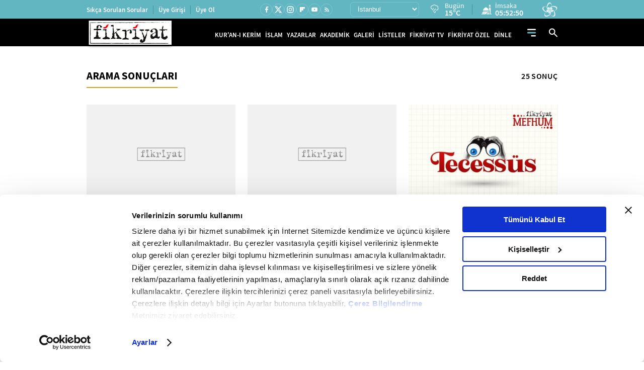

--- FILE ---
content_type: application/javascript
request_url: https://i.tmgrup.com.tr/fikriyat/site/v1/j/jquery.cookie.js?v=18625
body_size: 1749
content:
/**
* Cookie plugin
*
* Copyright (c) 2006 Klaus Hartl (stilbuero.de)
* Dual licensed under the MIT and GPL licenses:
* http://www.opensource.org/licenses/mit-license.php
* http://www.gnu.org/licenses/gpl.html
*
*/

/**
* Create a cookie with the given name and value and other optional parameters.
*
* @example $.cookie('the_cookie', 'the_value');
* @desc Set the value of a cookie.
* @example $.cookie('the_cookie', 'the_value', { expires: 7, path: '/', domain: 'jquery.com', secure: true });
* @desc Create a cookie with all available options.
* @example $.cookie('the_cookie', 'the_value');
* @desc Create a session cookie.
* @example $.cookie('the_cookie', null);
* @desc Delete a cookie by passing null as value. Keep in mind that you have to use the same path and domain
*       used when the cookie was set.
*
* @param String name The name of the cookie.
* @param String value The value of the cookie.
* @param Object options An object literal containing key/value pairs to provide optional cookie attributes.
* @option Number|Date expires Either an integer specifying the expiration date from now on in days or a Date object.
*                             If a negative value is specified (e.g. a date in the past), the cookie will be deleted.
*                             If set to null or omitted, the cookie will be a session cookie and will not be retained
*                             when the the browser exits.
* @option String path The value of the path atribute of the cookie (default: path of page that created the cookie).
* @option String domain The value of the domain attribute of the cookie (default: domain of page that created the cookie).
* @option Boolean secure If true, the secure attribute of the cookie will be set and the cookie transmission will
*                        require a secure protocol (like HTTPS).
* @type undefined
*
* @name $.cookie
* @cat Plugins/Cookie
* @author Klaus Hartl/klaus.hartl@stilbuero.de
*/

/**
* Get the value of a cookie with the given name.
*
* @example $.cookie('the_cookie');
* @desc Get the value of a cookie.
*
* @param String name The name of the cookie.
* @return The value of the cookie.
* @type String
*
* @name $.cookie
* @cat Plugins/Cookie
* @author Klaus Hartl/klaus.hartl@stilbuero.de
*/
jQuery.cookie = function(name, value, options) {
    if (typeof value != 'undefined') { // name and value given, set cookie
        options = options || {};
        if (value === null) {
            value = '';
            options.expires = -1;
        }
        var expires = '';
        if (options.expires && (typeof options.expires == 'number' || options.expires.toUTCString)) {
            var date;
            if (typeof options.expires == 'number') {
                date = new Date();
                date.setTime(date.getTime() + (options.expires * 24 * 60 * 60 * 1000));
            } else {
                date = options.expires;
            }
            expires = '; expires=' + date.toUTCString(); // use expires attribute, max-age is not supported by IE
        }
        // CAUTION: Needed to parenthesize options.path and options.domain
        // in the following expressions, otherwise they evaluate to undefined
        // in the packed version for some reason...
        var path = options.path ? '; path=' + (options.path) : '';
        var domain = options.domain ? '; domain=' + (options.domain) : '';
        var secure = options.secure ? '; secure' : '';
        document.cookie = [name, '=', encodeURIComponent(value), expires, path, domain, secure].join('');
    } else { // only name given, get cookie
        var cookieValue = null;
        if (document.cookie && document.cookie != '') {
            var cookies = document.cookie.split(';');
            for (var i = 0; i < cookies.length; i++) {
                var cookie = jQuery.trim(cookies[i]);
                // Does this cookie string begin with the name we want?
                if (cookie.substring(0, name.length + 1) == (name + '=')) {
                    cookieValue = decodeURIComponent(cookie.substring(name.length + 1));
                    break;
                }
            }
        }
        return cookieValue;
    }
};

$.removeCookie = function (key, options) {
    if ($.cookie(key) === undefined) {
        return false;
    }

    // Must not alter options, thus extending a fresh object...
    $.cookie(key, '', $.extend({}, options, { expires: -1 }));
    return !$.cookie(key);
};